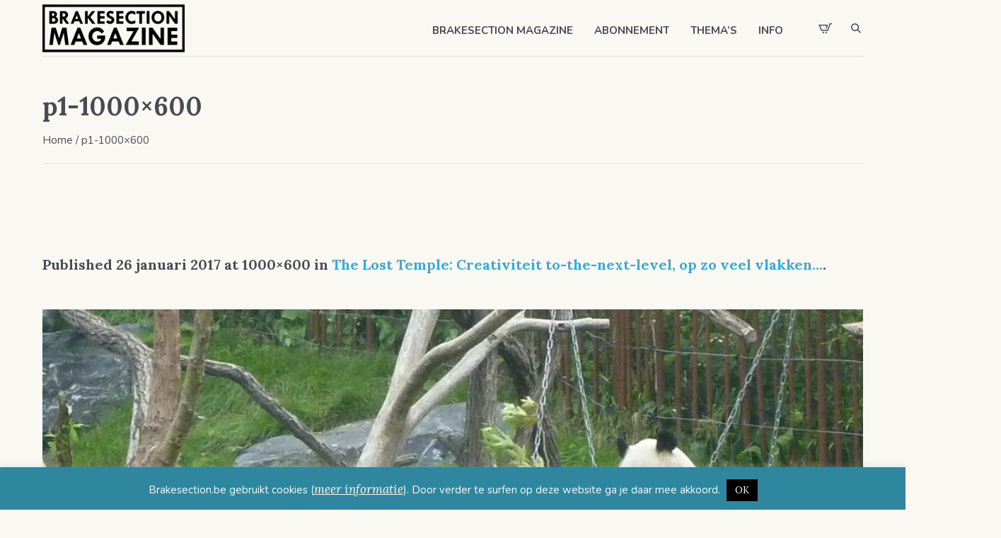

--- FILE ---
content_type: text/html; charset=utf-8
request_url: https://www.google.com/recaptcha/api2/anchor?ar=1&k=6Le7_tIjAAAAAGG3iWTV1sui5zO1cZhSiueeUciv&co=aHR0cHM6Ly93d3cuYnJha2VzZWN0aW9uLmJlOjQ0Mw..&hl=en&v=PoyoqOPhxBO7pBk68S4YbpHZ&size=invisible&anchor-ms=20000&execute-ms=30000&cb=2nt1f3ue7hnz
body_size: 48858
content:
<!DOCTYPE HTML><html dir="ltr" lang="en"><head><meta http-equiv="Content-Type" content="text/html; charset=UTF-8">
<meta http-equiv="X-UA-Compatible" content="IE=edge">
<title>reCAPTCHA</title>
<style type="text/css">
/* cyrillic-ext */
@font-face {
  font-family: 'Roboto';
  font-style: normal;
  font-weight: 400;
  font-stretch: 100%;
  src: url(//fonts.gstatic.com/s/roboto/v48/KFO7CnqEu92Fr1ME7kSn66aGLdTylUAMa3GUBHMdazTgWw.woff2) format('woff2');
  unicode-range: U+0460-052F, U+1C80-1C8A, U+20B4, U+2DE0-2DFF, U+A640-A69F, U+FE2E-FE2F;
}
/* cyrillic */
@font-face {
  font-family: 'Roboto';
  font-style: normal;
  font-weight: 400;
  font-stretch: 100%;
  src: url(//fonts.gstatic.com/s/roboto/v48/KFO7CnqEu92Fr1ME7kSn66aGLdTylUAMa3iUBHMdazTgWw.woff2) format('woff2');
  unicode-range: U+0301, U+0400-045F, U+0490-0491, U+04B0-04B1, U+2116;
}
/* greek-ext */
@font-face {
  font-family: 'Roboto';
  font-style: normal;
  font-weight: 400;
  font-stretch: 100%;
  src: url(//fonts.gstatic.com/s/roboto/v48/KFO7CnqEu92Fr1ME7kSn66aGLdTylUAMa3CUBHMdazTgWw.woff2) format('woff2');
  unicode-range: U+1F00-1FFF;
}
/* greek */
@font-face {
  font-family: 'Roboto';
  font-style: normal;
  font-weight: 400;
  font-stretch: 100%;
  src: url(//fonts.gstatic.com/s/roboto/v48/KFO7CnqEu92Fr1ME7kSn66aGLdTylUAMa3-UBHMdazTgWw.woff2) format('woff2');
  unicode-range: U+0370-0377, U+037A-037F, U+0384-038A, U+038C, U+038E-03A1, U+03A3-03FF;
}
/* math */
@font-face {
  font-family: 'Roboto';
  font-style: normal;
  font-weight: 400;
  font-stretch: 100%;
  src: url(//fonts.gstatic.com/s/roboto/v48/KFO7CnqEu92Fr1ME7kSn66aGLdTylUAMawCUBHMdazTgWw.woff2) format('woff2');
  unicode-range: U+0302-0303, U+0305, U+0307-0308, U+0310, U+0312, U+0315, U+031A, U+0326-0327, U+032C, U+032F-0330, U+0332-0333, U+0338, U+033A, U+0346, U+034D, U+0391-03A1, U+03A3-03A9, U+03B1-03C9, U+03D1, U+03D5-03D6, U+03F0-03F1, U+03F4-03F5, U+2016-2017, U+2034-2038, U+203C, U+2040, U+2043, U+2047, U+2050, U+2057, U+205F, U+2070-2071, U+2074-208E, U+2090-209C, U+20D0-20DC, U+20E1, U+20E5-20EF, U+2100-2112, U+2114-2115, U+2117-2121, U+2123-214F, U+2190, U+2192, U+2194-21AE, U+21B0-21E5, U+21F1-21F2, U+21F4-2211, U+2213-2214, U+2216-22FF, U+2308-230B, U+2310, U+2319, U+231C-2321, U+2336-237A, U+237C, U+2395, U+239B-23B7, U+23D0, U+23DC-23E1, U+2474-2475, U+25AF, U+25B3, U+25B7, U+25BD, U+25C1, U+25CA, U+25CC, U+25FB, U+266D-266F, U+27C0-27FF, U+2900-2AFF, U+2B0E-2B11, U+2B30-2B4C, U+2BFE, U+3030, U+FF5B, U+FF5D, U+1D400-1D7FF, U+1EE00-1EEFF;
}
/* symbols */
@font-face {
  font-family: 'Roboto';
  font-style: normal;
  font-weight: 400;
  font-stretch: 100%;
  src: url(//fonts.gstatic.com/s/roboto/v48/KFO7CnqEu92Fr1ME7kSn66aGLdTylUAMaxKUBHMdazTgWw.woff2) format('woff2');
  unicode-range: U+0001-000C, U+000E-001F, U+007F-009F, U+20DD-20E0, U+20E2-20E4, U+2150-218F, U+2190, U+2192, U+2194-2199, U+21AF, U+21E6-21F0, U+21F3, U+2218-2219, U+2299, U+22C4-22C6, U+2300-243F, U+2440-244A, U+2460-24FF, U+25A0-27BF, U+2800-28FF, U+2921-2922, U+2981, U+29BF, U+29EB, U+2B00-2BFF, U+4DC0-4DFF, U+FFF9-FFFB, U+10140-1018E, U+10190-1019C, U+101A0, U+101D0-101FD, U+102E0-102FB, U+10E60-10E7E, U+1D2C0-1D2D3, U+1D2E0-1D37F, U+1F000-1F0FF, U+1F100-1F1AD, U+1F1E6-1F1FF, U+1F30D-1F30F, U+1F315, U+1F31C, U+1F31E, U+1F320-1F32C, U+1F336, U+1F378, U+1F37D, U+1F382, U+1F393-1F39F, U+1F3A7-1F3A8, U+1F3AC-1F3AF, U+1F3C2, U+1F3C4-1F3C6, U+1F3CA-1F3CE, U+1F3D4-1F3E0, U+1F3ED, U+1F3F1-1F3F3, U+1F3F5-1F3F7, U+1F408, U+1F415, U+1F41F, U+1F426, U+1F43F, U+1F441-1F442, U+1F444, U+1F446-1F449, U+1F44C-1F44E, U+1F453, U+1F46A, U+1F47D, U+1F4A3, U+1F4B0, U+1F4B3, U+1F4B9, U+1F4BB, U+1F4BF, U+1F4C8-1F4CB, U+1F4D6, U+1F4DA, U+1F4DF, U+1F4E3-1F4E6, U+1F4EA-1F4ED, U+1F4F7, U+1F4F9-1F4FB, U+1F4FD-1F4FE, U+1F503, U+1F507-1F50B, U+1F50D, U+1F512-1F513, U+1F53E-1F54A, U+1F54F-1F5FA, U+1F610, U+1F650-1F67F, U+1F687, U+1F68D, U+1F691, U+1F694, U+1F698, U+1F6AD, U+1F6B2, U+1F6B9-1F6BA, U+1F6BC, U+1F6C6-1F6CF, U+1F6D3-1F6D7, U+1F6E0-1F6EA, U+1F6F0-1F6F3, U+1F6F7-1F6FC, U+1F700-1F7FF, U+1F800-1F80B, U+1F810-1F847, U+1F850-1F859, U+1F860-1F887, U+1F890-1F8AD, U+1F8B0-1F8BB, U+1F8C0-1F8C1, U+1F900-1F90B, U+1F93B, U+1F946, U+1F984, U+1F996, U+1F9E9, U+1FA00-1FA6F, U+1FA70-1FA7C, U+1FA80-1FA89, U+1FA8F-1FAC6, U+1FACE-1FADC, U+1FADF-1FAE9, U+1FAF0-1FAF8, U+1FB00-1FBFF;
}
/* vietnamese */
@font-face {
  font-family: 'Roboto';
  font-style: normal;
  font-weight: 400;
  font-stretch: 100%;
  src: url(//fonts.gstatic.com/s/roboto/v48/KFO7CnqEu92Fr1ME7kSn66aGLdTylUAMa3OUBHMdazTgWw.woff2) format('woff2');
  unicode-range: U+0102-0103, U+0110-0111, U+0128-0129, U+0168-0169, U+01A0-01A1, U+01AF-01B0, U+0300-0301, U+0303-0304, U+0308-0309, U+0323, U+0329, U+1EA0-1EF9, U+20AB;
}
/* latin-ext */
@font-face {
  font-family: 'Roboto';
  font-style: normal;
  font-weight: 400;
  font-stretch: 100%;
  src: url(//fonts.gstatic.com/s/roboto/v48/KFO7CnqEu92Fr1ME7kSn66aGLdTylUAMa3KUBHMdazTgWw.woff2) format('woff2');
  unicode-range: U+0100-02BA, U+02BD-02C5, U+02C7-02CC, U+02CE-02D7, U+02DD-02FF, U+0304, U+0308, U+0329, U+1D00-1DBF, U+1E00-1E9F, U+1EF2-1EFF, U+2020, U+20A0-20AB, U+20AD-20C0, U+2113, U+2C60-2C7F, U+A720-A7FF;
}
/* latin */
@font-face {
  font-family: 'Roboto';
  font-style: normal;
  font-weight: 400;
  font-stretch: 100%;
  src: url(//fonts.gstatic.com/s/roboto/v48/KFO7CnqEu92Fr1ME7kSn66aGLdTylUAMa3yUBHMdazQ.woff2) format('woff2');
  unicode-range: U+0000-00FF, U+0131, U+0152-0153, U+02BB-02BC, U+02C6, U+02DA, U+02DC, U+0304, U+0308, U+0329, U+2000-206F, U+20AC, U+2122, U+2191, U+2193, U+2212, U+2215, U+FEFF, U+FFFD;
}
/* cyrillic-ext */
@font-face {
  font-family: 'Roboto';
  font-style: normal;
  font-weight: 500;
  font-stretch: 100%;
  src: url(//fonts.gstatic.com/s/roboto/v48/KFO7CnqEu92Fr1ME7kSn66aGLdTylUAMa3GUBHMdazTgWw.woff2) format('woff2');
  unicode-range: U+0460-052F, U+1C80-1C8A, U+20B4, U+2DE0-2DFF, U+A640-A69F, U+FE2E-FE2F;
}
/* cyrillic */
@font-face {
  font-family: 'Roboto';
  font-style: normal;
  font-weight: 500;
  font-stretch: 100%;
  src: url(//fonts.gstatic.com/s/roboto/v48/KFO7CnqEu92Fr1ME7kSn66aGLdTylUAMa3iUBHMdazTgWw.woff2) format('woff2');
  unicode-range: U+0301, U+0400-045F, U+0490-0491, U+04B0-04B1, U+2116;
}
/* greek-ext */
@font-face {
  font-family: 'Roboto';
  font-style: normal;
  font-weight: 500;
  font-stretch: 100%;
  src: url(//fonts.gstatic.com/s/roboto/v48/KFO7CnqEu92Fr1ME7kSn66aGLdTylUAMa3CUBHMdazTgWw.woff2) format('woff2');
  unicode-range: U+1F00-1FFF;
}
/* greek */
@font-face {
  font-family: 'Roboto';
  font-style: normal;
  font-weight: 500;
  font-stretch: 100%;
  src: url(//fonts.gstatic.com/s/roboto/v48/KFO7CnqEu92Fr1ME7kSn66aGLdTylUAMa3-UBHMdazTgWw.woff2) format('woff2');
  unicode-range: U+0370-0377, U+037A-037F, U+0384-038A, U+038C, U+038E-03A1, U+03A3-03FF;
}
/* math */
@font-face {
  font-family: 'Roboto';
  font-style: normal;
  font-weight: 500;
  font-stretch: 100%;
  src: url(//fonts.gstatic.com/s/roboto/v48/KFO7CnqEu92Fr1ME7kSn66aGLdTylUAMawCUBHMdazTgWw.woff2) format('woff2');
  unicode-range: U+0302-0303, U+0305, U+0307-0308, U+0310, U+0312, U+0315, U+031A, U+0326-0327, U+032C, U+032F-0330, U+0332-0333, U+0338, U+033A, U+0346, U+034D, U+0391-03A1, U+03A3-03A9, U+03B1-03C9, U+03D1, U+03D5-03D6, U+03F0-03F1, U+03F4-03F5, U+2016-2017, U+2034-2038, U+203C, U+2040, U+2043, U+2047, U+2050, U+2057, U+205F, U+2070-2071, U+2074-208E, U+2090-209C, U+20D0-20DC, U+20E1, U+20E5-20EF, U+2100-2112, U+2114-2115, U+2117-2121, U+2123-214F, U+2190, U+2192, U+2194-21AE, U+21B0-21E5, U+21F1-21F2, U+21F4-2211, U+2213-2214, U+2216-22FF, U+2308-230B, U+2310, U+2319, U+231C-2321, U+2336-237A, U+237C, U+2395, U+239B-23B7, U+23D0, U+23DC-23E1, U+2474-2475, U+25AF, U+25B3, U+25B7, U+25BD, U+25C1, U+25CA, U+25CC, U+25FB, U+266D-266F, U+27C0-27FF, U+2900-2AFF, U+2B0E-2B11, U+2B30-2B4C, U+2BFE, U+3030, U+FF5B, U+FF5D, U+1D400-1D7FF, U+1EE00-1EEFF;
}
/* symbols */
@font-face {
  font-family: 'Roboto';
  font-style: normal;
  font-weight: 500;
  font-stretch: 100%;
  src: url(//fonts.gstatic.com/s/roboto/v48/KFO7CnqEu92Fr1ME7kSn66aGLdTylUAMaxKUBHMdazTgWw.woff2) format('woff2');
  unicode-range: U+0001-000C, U+000E-001F, U+007F-009F, U+20DD-20E0, U+20E2-20E4, U+2150-218F, U+2190, U+2192, U+2194-2199, U+21AF, U+21E6-21F0, U+21F3, U+2218-2219, U+2299, U+22C4-22C6, U+2300-243F, U+2440-244A, U+2460-24FF, U+25A0-27BF, U+2800-28FF, U+2921-2922, U+2981, U+29BF, U+29EB, U+2B00-2BFF, U+4DC0-4DFF, U+FFF9-FFFB, U+10140-1018E, U+10190-1019C, U+101A0, U+101D0-101FD, U+102E0-102FB, U+10E60-10E7E, U+1D2C0-1D2D3, U+1D2E0-1D37F, U+1F000-1F0FF, U+1F100-1F1AD, U+1F1E6-1F1FF, U+1F30D-1F30F, U+1F315, U+1F31C, U+1F31E, U+1F320-1F32C, U+1F336, U+1F378, U+1F37D, U+1F382, U+1F393-1F39F, U+1F3A7-1F3A8, U+1F3AC-1F3AF, U+1F3C2, U+1F3C4-1F3C6, U+1F3CA-1F3CE, U+1F3D4-1F3E0, U+1F3ED, U+1F3F1-1F3F3, U+1F3F5-1F3F7, U+1F408, U+1F415, U+1F41F, U+1F426, U+1F43F, U+1F441-1F442, U+1F444, U+1F446-1F449, U+1F44C-1F44E, U+1F453, U+1F46A, U+1F47D, U+1F4A3, U+1F4B0, U+1F4B3, U+1F4B9, U+1F4BB, U+1F4BF, U+1F4C8-1F4CB, U+1F4D6, U+1F4DA, U+1F4DF, U+1F4E3-1F4E6, U+1F4EA-1F4ED, U+1F4F7, U+1F4F9-1F4FB, U+1F4FD-1F4FE, U+1F503, U+1F507-1F50B, U+1F50D, U+1F512-1F513, U+1F53E-1F54A, U+1F54F-1F5FA, U+1F610, U+1F650-1F67F, U+1F687, U+1F68D, U+1F691, U+1F694, U+1F698, U+1F6AD, U+1F6B2, U+1F6B9-1F6BA, U+1F6BC, U+1F6C6-1F6CF, U+1F6D3-1F6D7, U+1F6E0-1F6EA, U+1F6F0-1F6F3, U+1F6F7-1F6FC, U+1F700-1F7FF, U+1F800-1F80B, U+1F810-1F847, U+1F850-1F859, U+1F860-1F887, U+1F890-1F8AD, U+1F8B0-1F8BB, U+1F8C0-1F8C1, U+1F900-1F90B, U+1F93B, U+1F946, U+1F984, U+1F996, U+1F9E9, U+1FA00-1FA6F, U+1FA70-1FA7C, U+1FA80-1FA89, U+1FA8F-1FAC6, U+1FACE-1FADC, U+1FADF-1FAE9, U+1FAF0-1FAF8, U+1FB00-1FBFF;
}
/* vietnamese */
@font-face {
  font-family: 'Roboto';
  font-style: normal;
  font-weight: 500;
  font-stretch: 100%;
  src: url(//fonts.gstatic.com/s/roboto/v48/KFO7CnqEu92Fr1ME7kSn66aGLdTylUAMa3OUBHMdazTgWw.woff2) format('woff2');
  unicode-range: U+0102-0103, U+0110-0111, U+0128-0129, U+0168-0169, U+01A0-01A1, U+01AF-01B0, U+0300-0301, U+0303-0304, U+0308-0309, U+0323, U+0329, U+1EA0-1EF9, U+20AB;
}
/* latin-ext */
@font-face {
  font-family: 'Roboto';
  font-style: normal;
  font-weight: 500;
  font-stretch: 100%;
  src: url(//fonts.gstatic.com/s/roboto/v48/KFO7CnqEu92Fr1ME7kSn66aGLdTylUAMa3KUBHMdazTgWw.woff2) format('woff2');
  unicode-range: U+0100-02BA, U+02BD-02C5, U+02C7-02CC, U+02CE-02D7, U+02DD-02FF, U+0304, U+0308, U+0329, U+1D00-1DBF, U+1E00-1E9F, U+1EF2-1EFF, U+2020, U+20A0-20AB, U+20AD-20C0, U+2113, U+2C60-2C7F, U+A720-A7FF;
}
/* latin */
@font-face {
  font-family: 'Roboto';
  font-style: normal;
  font-weight: 500;
  font-stretch: 100%;
  src: url(//fonts.gstatic.com/s/roboto/v48/KFO7CnqEu92Fr1ME7kSn66aGLdTylUAMa3yUBHMdazQ.woff2) format('woff2');
  unicode-range: U+0000-00FF, U+0131, U+0152-0153, U+02BB-02BC, U+02C6, U+02DA, U+02DC, U+0304, U+0308, U+0329, U+2000-206F, U+20AC, U+2122, U+2191, U+2193, U+2212, U+2215, U+FEFF, U+FFFD;
}
/* cyrillic-ext */
@font-face {
  font-family: 'Roboto';
  font-style: normal;
  font-weight: 900;
  font-stretch: 100%;
  src: url(//fonts.gstatic.com/s/roboto/v48/KFO7CnqEu92Fr1ME7kSn66aGLdTylUAMa3GUBHMdazTgWw.woff2) format('woff2');
  unicode-range: U+0460-052F, U+1C80-1C8A, U+20B4, U+2DE0-2DFF, U+A640-A69F, U+FE2E-FE2F;
}
/* cyrillic */
@font-face {
  font-family: 'Roboto';
  font-style: normal;
  font-weight: 900;
  font-stretch: 100%;
  src: url(//fonts.gstatic.com/s/roboto/v48/KFO7CnqEu92Fr1ME7kSn66aGLdTylUAMa3iUBHMdazTgWw.woff2) format('woff2');
  unicode-range: U+0301, U+0400-045F, U+0490-0491, U+04B0-04B1, U+2116;
}
/* greek-ext */
@font-face {
  font-family: 'Roboto';
  font-style: normal;
  font-weight: 900;
  font-stretch: 100%;
  src: url(//fonts.gstatic.com/s/roboto/v48/KFO7CnqEu92Fr1ME7kSn66aGLdTylUAMa3CUBHMdazTgWw.woff2) format('woff2');
  unicode-range: U+1F00-1FFF;
}
/* greek */
@font-face {
  font-family: 'Roboto';
  font-style: normal;
  font-weight: 900;
  font-stretch: 100%;
  src: url(//fonts.gstatic.com/s/roboto/v48/KFO7CnqEu92Fr1ME7kSn66aGLdTylUAMa3-UBHMdazTgWw.woff2) format('woff2');
  unicode-range: U+0370-0377, U+037A-037F, U+0384-038A, U+038C, U+038E-03A1, U+03A3-03FF;
}
/* math */
@font-face {
  font-family: 'Roboto';
  font-style: normal;
  font-weight: 900;
  font-stretch: 100%;
  src: url(//fonts.gstatic.com/s/roboto/v48/KFO7CnqEu92Fr1ME7kSn66aGLdTylUAMawCUBHMdazTgWw.woff2) format('woff2');
  unicode-range: U+0302-0303, U+0305, U+0307-0308, U+0310, U+0312, U+0315, U+031A, U+0326-0327, U+032C, U+032F-0330, U+0332-0333, U+0338, U+033A, U+0346, U+034D, U+0391-03A1, U+03A3-03A9, U+03B1-03C9, U+03D1, U+03D5-03D6, U+03F0-03F1, U+03F4-03F5, U+2016-2017, U+2034-2038, U+203C, U+2040, U+2043, U+2047, U+2050, U+2057, U+205F, U+2070-2071, U+2074-208E, U+2090-209C, U+20D0-20DC, U+20E1, U+20E5-20EF, U+2100-2112, U+2114-2115, U+2117-2121, U+2123-214F, U+2190, U+2192, U+2194-21AE, U+21B0-21E5, U+21F1-21F2, U+21F4-2211, U+2213-2214, U+2216-22FF, U+2308-230B, U+2310, U+2319, U+231C-2321, U+2336-237A, U+237C, U+2395, U+239B-23B7, U+23D0, U+23DC-23E1, U+2474-2475, U+25AF, U+25B3, U+25B7, U+25BD, U+25C1, U+25CA, U+25CC, U+25FB, U+266D-266F, U+27C0-27FF, U+2900-2AFF, U+2B0E-2B11, U+2B30-2B4C, U+2BFE, U+3030, U+FF5B, U+FF5D, U+1D400-1D7FF, U+1EE00-1EEFF;
}
/* symbols */
@font-face {
  font-family: 'Roboto';
  font-style: normal;
  font-weight: 900;
  font-stretch: 100%;
  src: url(//fonts.gstatic.com/s/roboto/v48/KFO7CnqEu92Fr1ME7kSn66aGLdTylUAMaxKUBHMdazTgWw.woff2) format('woff2');
  unicode-range: U+0001-000C, U+000E-001F, U+007F-009F, U+20DD-20E0, U+20E2-20E4, U+2150-218F, U+2190, U+2192, U+2194-2199, U+21AF, U+21E6-21F0, U+21F3, U+2218-2219, U+2299, U+22C4-22C6, U+2300-243F, U+2440-244A, U+2460-24FF, U+25A0-27BF, U+2800-28FF, U+2921-2922, U+2981, U+29BF, U+29EB, U+2B00-2BFF, U+4DC0-4DFF, U+FFF9-FFFB, U+10140-1018E, U+10190-1019C, U+101A0, U+101D0-101FD, U+102E0-102FB, U+10E60-10E7E, U+1D2C0-1D2D3, U+1D2E0-1D37F, U+1F000-1F0FF, U+1F100-1F1AD, U+1F1E6-1F1FF, U+1F30D-1F30F, U+1F315, U+1F31C, U+1F31E, U+1F320-1F32C, U+1F336, U+1F378, U+1F37D, U+1F382, U+1F393-1F39F, U+1F3A7-1F3A8, U+1F3AC-1F3AF, U+1F3C2, U+1F3C4-1F3C6, U+1F3CA-1F3CE, U+1F3D4-1F3E0, U+1F3ED, U+1F3F1-1F3F3, U+1F3F5-1F3F7, U+1F408, U+1F415, U+1F41F, U+1F426, U+1F43F, U+1F441-1F442, U+1F444, U+1F446-1F449, U+1F44C-1F44E, U+1F453, U+1F46A, U+1F47D, U+1F4A3, U+1F4B0, U+1F4B3, U+1F4B9, U+1F4BB, U+1F4BF, U+1F4C8-1F4CB, U+1F4D6, U+1F4DA, U+1F4DF, U+1F4E3-1F4E6, U+1F4EA-1F4ED, U+1F4F7, U+1F4F9-1F4FB, U+1F4FD-1F4FE, U+1F503, U+1F507-1F50B, U+1F50D, U+1F512-1F513, U+1F53E-1F54A, U+1F54F-1F5FA, U+1F610, U+1F650-1F67F, U+1F687, U+1F68D, U+1F691, U+1F694, U+1F698, U+1F6AD, U+1F6B2, U+1F6B9-1F6BA, U+1F6BC, U+1F6C6-1F6CF, U+1F6D3-1F6D7, U+1F6E0-1F6EA, U+1F6F0-1F6F3, U+1F6F7-1F6FC, U+1F700-1F7FF, U+1F800-1F80B, U+1F810-1F847, U+1F850-1F859, U+1F860-1F887, U+1F890-1F8AD, U+1F8B0-1F8BB, U+1F8C0-1F8C1, U+1F900-1F90B, U+1F93B, U+1F946, U+1F984, U+1F996, U+1F9E9, U+1FA00-1FA6F, U+1FA70-1FA7C, U+1FA80-1FA89, U+1FA8F-1FAC6, U+1FACE-1FADC, U+1FADF-1FAE9, U+1FAF0-1FAF8, U+1FB00-1FBFF;
}
/* vietnamese */
@font-face {
  font-family: 'Roboto';
  font-style: normal;
  font-weight: 900;
  font-stretch: 100%;
  src: url(//fonts.gstatic.com/s/roboto/v48/KFO7CnqEu92Fr1ME7kSn66aGLdTylUAMa3OUBHMdazTgWw.woff2) format('woff2');
  unicode-range: U+0102-0103, U+0110-0111, U+0128-0129, U+0168-0169, U+01A0-01A1, U+01AF-01B0, U+0300-0301, U+0303-0304, U+0308-0309, U+0323, U+0329, U+1EA0-1EF9, U+20AB;
}
/* latin-ext */
@font-face {
  font-family: 'Roboto';
  font-style: normal;
  font-weight: 900;
  font-stretch: 100%;
  src: url(//fonts.gstatic.com/s/roboto/v48/KFO7CnqEu92Fr1ME7kSn66aGLdTylUAMa3KUBHMdazTgWw.woff2) format('woff2');
  unicode-range: U+0100-02BA, U+02BD-02C5, U+02C7-02CC, U+02CE-02D7, U+02DD-02FF, U+0304, U+0308, U+0329, U+1D00-1DBF, U+1E00-1E9F, U+1EF2-1EFF, U+2020, U+20A0-20AB, U+20AD-20C0, U+2113, U+2C60-2C7F, U+A720-A7FF;
}
/* latin */
@font-face {
  font-family: 'Roboto';
  font-style: normal;
  font-weight: 900;
  font-stretch: 100%;
  src: url(//fonts.gstatic.com/s/roboto/v48/KFO7CnqEu92Fr1ME7kSn66aGLdTylUAMa3yUBHMdazQ.woff2) format('woff2');
  unicode-range: U+0000-00FF, U+0131, U+0152-0153, U+02BB-02BC, U+02C6, U+02DA, U+02DC, U+0304, U+0308, U+0329, U+2000-206F, U+20AC, U+2122, U+2191, U+2193, U+2212, U+2215, U+FEFF, U+FFFD;
}

</style>
<link rel="stylesheet" type="text/css" href="https://www.gstatic.com/recaptcha/releases/PoyoqOPhxBO7pBk68S4YbpHZ/styles__ltr.css">
<script nonce="hC0LQ-d5ZUQs6fYGjjiAPA" type="text/javascript">window['__recaptcha_api'] = 'https://www.google.com/recaptcha/api2/';</script>
<script type="text/javascript" src="https://www.gstatic.com/recaptcha/releases/PoyoqOPhxBO7pBk68S4YbpHZ/recaptcha__en.js" nonce="hC0LQ-d5ZUQs6fYGjjiAPA">
      
    </script></head>
<body><div id="rc-anchor-alert" class="rc-anchor-alert"></div>
<input type="hidden" id="recaptcha-token" value="[base64]">
<script type="text/javascript" nonce="hC0LQ-d5ZUQs6fYGjjiAPA">
      recaptcha.anchor.Main.init("[\x22ainput\x22,[\x22bgdata\x22,\x22\x22,\[base64]/[base64]/[base64]/[base64]/[base64]/[base64]/[base64]/[base64]/[base64]/[base64]\\u003d\x22,\[base64]\x22,\x22wqlMwr1mwoFkw4R5PMKnJRvCq8OMw7zCucKvWHhHwrRDWDtgw6HDvnPClFIrTsOdGkPDqn3Dt8KKwp7DijITw4DCmsKZw68kWcK/wr/DjjbDgk7DjCYuwrTDvVPDt28EDMOfDsK7wqjDuz3DjjXDg8Kfwq8owoVPCsOcw6YGw7sTZMKKwqgyDsOmWnpzA8O2CsO1SQ5kw6EJwrbCksOswqRrwpHCtCvDpSd2cRzCgBXDgMK2w45WwpvDnB/Cki0ywqfCq8Kdw6DCiiYNwoLDrlLCjcKze8KSw6nDjcKgwovDmEIKwoJHwp3CoMOyBcKIwoPChSA8Mh5tRsKGwplSThUuwphVTMKVw7HCsMOJMxXDncO+SMKKU8KkM1UgwrHCk8Kuen3Ci8KTInHCpsKib8Kowpo8aADCvsK5wobDoMOkRsK/w5syw453OxkON1Fxw7jCq8O/aUJNJcOkw47ClsOmwpp7wonDsV5zMcKIw5x/ISDCiMKtw7XDvWXDpgnDvMKWw6dfUydpw4Umw73DjcK2w6lxwozDgR8RwozCjsOcHkd5wp5Dw7cNw5gCwr8hDcOVw41qZG4nFWrCsVYUO0k4wp7CsVFmBk3DuwjDq8KpEsO2QVzClXp/[base64]/Ci8K+F8KnIgDDvHcYARrDncO7YEFgbMK7CHPDo8KmEMKTdTbDsnYaw6jDh8O7EcO2wrrDlAbClMKAVkfCv1lHw7dzwplYwot+ScOSC28zTjY/w4gcJjzDpcKAT8OVwrvDgsK7wpF8BSPDq3zDv1defBXDo8O+JsKywqcDesKuPcKvRcKGwpMXfTkbRx3Ck8KRw5IewqXCkcKhwpIxwqVNw5RbEsKIw40gVcKAw54lCUzDmQdAFybCq1XCtD48w7/CrjrDlsKaw67CnCUeb8KASGM1YMOmVcOXwqPDksOTw7I+w77CusOJbFPDkmh/[base64]/CqAbCnMOEwqDDoMO7SCDDrAfDoMKfKB12w7/DmVxdwrMTZsKbCcOEWAhKwqprR8KxXEAmwrEJwq3DpcOzH8OORSvChw/CvwjDpUDDjsOMwrPDocOiwpE6XcOWFh5rUAAiND/CvHnCnQfCnVDDvn8EHcK9E8ObwqTCrRPDj1fDpcK7YDrDpsKlOcO1wo/Do8KbWsOhKsO2w7UtCXEbw6HDrFXCncKXw4fCtRLClnbDux9bw5nCjMOSwpUJRsKlw4HCiB/Cm8O6MQDDmsO/[base64]/csO3w6d3OcK8W8KgwrPCvjYTwrjDusOBSMK7wpxrP3E/wrhLw5/Ch8ObwqvCnxbCnMOHQjHDqsOXwqXDs2wEw45+wpNieMKEw7U0wpbCmQIPeS9pwp/DvG3CmEQqwrcCwoTDg8K/JcKrwokNw5BVX8OEw4hcwpMaw6rDplbCvMKuw5J1Bw5Xw6hRBjvDtWjDokV5Aydfw5BmMUhowqEXLsOecMKlwpTDmELDm8Klwq3DhMK6wrJccAXClWpCwoE7EMO6wqjCqXZQJWjCq8KpFcOWBDIvw57Cg1nCi1lgwopmw4bCt8OyZR1tL3hDTMOyesKeWsK0w6/[base64]/wrbCvcOvw6zDmkfDkARxOAcRNR52wpdRL8OnwrB0wovDinQqBnbCkksNw7gawoxpw4HDsw3Cr0w2w63DrGUdwqTDjQ/CjDZDwpkFw68aw5VOfy3CkcO2Y8OEwqnDqsOnwpptw7ZuQgtZcTVgQ1fCgB4EXcOjw53CvTYLJy7DnSobZsKlw5rDg8K1cMOvw6B+wqopwpXClC9Ow4RMegFpXT9mGsO3McO4wpJRwozDrcOtwoZSAMKgwrxkV8O/wosNDw8Cw7JOw6LCuMOdAsOQwqnDq8Ofw4jCiMOhUxAzMQ7CkT12EMO/woHDghfDuHnDmSDCrMKwwrwALX7Dk3PDjcO2fsOcw51tw4sEw73DvcOgwr5CAwjCozsZUgU7w5TChsK5KMO/wqzCgRh4wqoPERnDl8OresOmdcKKP8KKw5nCtjVXw7jChMKcwqpQwozCoRrCtMK+V8Klw75LwrXDiCLCoX8IGk/ClsOUw7peaWnCgEnDs8KGUUHDjAQYYTDDqCbDkMOOw4UxRRlEEsOVw5vCuit+wobCjcOzw5gxwpFZwpYmwpg/BMKHwpLCssO3w4IpUCxIS8OWUFfCksK0LsKTw6B0w6wxw6YUZWU4wqTCgcOTw6TDknkuw5Rlw4d7w6Nww4nCsl3DvQHDs8KPEQjCgsOAXkrCs8KxN2TDqsOIaHl4Ji8gw6jCojFYwql/wrQ5w7Mrw4ViYgfCikAKM8OPw4XCqMOLRsKVDBLCuH0/w7pkwrrCjcO1YWdsw43ChMKYZWjDucKvw5DCuyrDqcKNwpEUHcKLw5RbWxvDqMOTwrPChCbCiwDDuMOkIybCo8OwX1TDosKEwo8Vw4DCmm96wp7Crg7CpSHChMObw5LDqX8kw5PDpcKYwonDsXHCvMKOw6zDjMORbMKVPQwlN8OFWmhAEFkQw4N/[base64]/[base64]/Cly3Ds8KNXwljbBp0w7EeRDxBw47CsjXCoTHDlwHCsC9OMsORBk8kw4QswoDDosKow6rDtMK/U2JKw7PDuxh2w7ogfRFDfRPCngfCtHrCvsOVwqFkw6XDmMOTw6RLHhl7ZcOlw7PCinbDtGjCmMOrN8Kaw5LCkHXCosKYAcKXwp8xADN5IMKBwrEPDk7DrMK/UcOBwp/[base64]/CmAfChibCjRHCvcO/wpPCr8KCEMOgw7NcJ8OFw5AZwpFSSsKrMzPCkkQLwoHDv8Oaw4vDgHrCj3zDjBNlEsKxY8KCJw7DksKHw6V6w70qd2zCjQjCkcKDwprCg8KOwq7Dg8K3wpDCiSzDkgUONhrCkyxqw6zDh8O2CkU/EgIrw4fCt8ODwoMoQsOuRcONDGERw5HDrcOLwqTDgMKKaQ3CrMOyw6lew7/CnDkxPMKUw79PXRfDr8OuMsO/PQjCtGYJUmJKZsKHTsKLwr5bEMORworCrxRKw67Cm8OzwqLDssKBwo/CtcKkSsK3V8O/w4I2R8O2w7ZOH8Khw4/CgsKlPsOiwo8zfsKtwrNBw4fCkcKsFsOgPnXDjTo8ZsKYw6UTwp10w6pvw6RQwrrDnSFaWMKaB8OCwoYrwovDuMONFcK/[base64]/CimjChhFaw4N4RF/CpMKJw73CtMOBw5LCgsORw64Bwoxcw53Cs8KbwqzDnMOBwrkewobCkx3DmzV8wozCq8Oww5fCnMOTw5zDnsK/[base64]/w4djWEzCkCfCvcOawqLDvQMbXnoHwrFDU8Kgw6Y4D8O1w6Nrw6NRVcOxbABsw4vCqcKDKsO/wrNBfwHDmCLCs0bDpVMpfUzDtjTDvcKXdHI4wpVuwqPChERAHTkDQ8KDEzzClcOnY8OAwq9ye8Oxw7IDw7LDkcOHw4tZw5RCwpJAIsKDw4MJcUzDjBsBwpMsw5HDmcOTERJoScKUD3jDlkzCoFpvUBlEwrtDw5/[base64]/DkjUFK2DCn8O+woXDqcK2wqXCoj/CjcK6MxzCvcONwq0Uw6vCpzpow50jBMKrZcK7wpfDocKmJlhrw6zDvA8caw8iY8KcwplSbcObwo/CmFrDhzZ0XMOmIzTCgcOdwr/DrsKTwofDqUZaeg1yZz1fPsKew6pxblXDvsK5CcKnTzvChxDCkDbCq8OCw6vCggPDq8KFwrHCgMO8EsOFG8OXNAvCh2UlYcKWw57Dl8KKwrXDhsKdw5dfwohdw7HDjcK3F8Kswr3CnRDCqsKneFXCgsOXwrwCHRPCosKiNcODD8KGw5/CosKge0vCgFDCusKxw4wmwpZxw6R6YlwiIwFXwpXCnAHCqgpkVD9Fw4srICMjBMK+HH1Ww7E1EC4Nwq8uasKUb8KEYmfCkm3DlMKrw4HDhF/CmcOLBAlsM3bClcKlw5rDrcK7X8OnD8OQwqrCh3jDvcOeIBLCo8KEI8OQwrjCmMO9YR7CvAnDlmDDgMO+AsOzTsOzQsOswoMJFcO4woLCpsO/RgnClS8nwrDCjVAkwq9Zw5PDp8OAw68qLcOKwoTDmEzCrlnDmsKKH15Xf8Orw7LDssKYU0ljw5HCkMK1wqs7AcOYw7TCoHNsw5XChDo0wpTCijx8wp4KG8Kew680w58xWMO+Y0vCpiUcSMKYwofCqsO/w7jCjMOYw6xgUyjDmMORwrPCuDp6fMKcw4YxUsObw7IUQMOVw77DkBFuw61tworCmwMXa8OuwpnDtcOhMcK1woXDksKoWsOCwo3DnQFMWUgkTnXCgMOTw5Y4EMOEPkdSw6/DsmbDpBvDuEA3asK6w5ABdMKqwpc+w7HDoMKuLmLCu8O/Yl/[base64]/L2ZhQFwMw4LDl3jCoCTCsyHDo8K+YyZKZHhRw5k5wpNcfsKow7hYPWHCqcKcwpTCpMKAXsKGTMObwrbDiMOmwqHDq2rCmMKIw7vDvMKLLm8Ywp7CkMOzwonDhm52w5/DpcK3w6bDkj0Qw6swGMKJaGHDv8K1w6J/Q8ObCwXDkipaeWBnYsOXw5xkcCXDsUTCpS5VOHZERTPDh8OuwqDCgnHClD4rah4hwqAJPkkewrTCtsKkwqFWw5Z8w5nDlcK0wq0lw4UDw7/DkhTCrGDCg8KIwrTDrAnCkH3Cg8Ocwpwqw5xcwpxcFsKUwpDDrxwnWsKvw75EcMOkGMKxbMK7LCJxNcKiDcONdnEdS3YVw79pw4fDrH06acKGH2khwoddI3DCjh/DjsOUwqg/wr/CrsKJwqzDvXzDvnU6woV1WMOyw54Tw4XDscOpLMKgw6XCkz0aw7E6KMKiwrE/QFw8w6LDgsKlCsOfw4Y0HD3ClcOGWcKow4zCpsOTwqgiLsO2w7DCuMO5ScOnV13DhMOZwpHCiATDnhXCtMO8woPCu8O8WMObwpvDmcOSfGLCqWfDsTLCmcOUwphMwrHDtzM+w7xJwrB5S8K8wpzCpi/DusKFMcKkDz5EPMKmAAfCvsOLFh1HC8KZIsKTw5RcwpvDjh4/GsOnwphpYAXDlcO8w7/DtMKEw6dOw6rDmx8wRcKOw7tWUQTDuMK/[base64]/DgAkHw7fDkcKTwrxyFsKNw5oCaT3DjwhOLUQCwrPCrcK2aks8w4vCqcK5wr/CucO0JcK4w7/DhcOWw5Igw6fDn8KswpoWwqLCiMKyw5/[base64]/CtzjDghExw5HDjifCsMKqIy8hw5t/w5AXwrQsPMKuwrE8BMKFwrXCnMKFQcKnVQRYw7bDkMK5BR5sLlrCisKVw6LCqwjDik3Cs8K/MhzDn8OJw6rCglEDa8OmwrckUV1XfcO5wr3CkhzDoCwHw5dMZsKNERoWwpjCocOhRXBjHgrCssK8K1TCsy/[base64]/[base64]/CsMK7wqV0QsO3wo3DnUAaHTbCgQUlw7g3woMbwojCk0jCrsOYw57DnG5VwrzCvMOKIjnCpsKTw5NYwrLCih5ew65Dwp8pw49pw7HDoMO4W8OpwqMtwppZG8K/C8OzfhDCrXnDqMOLdMKVUMKwwp5ow7ZzN8Orw787wrZew5QpIMK9w7TCpMOeWFUlw5k0wqXDjMOwM8OXwrvCucKKwpduwo3DocKUw47Dk8OVOAkuwqtew4AmDhFOw4BnJMKXHsOTwoJgwrlrwqzDoMKWwpt/IsKEwpXDrcKlJ2vDm8KLYglWw7YYKFLCq8OQC8OvwqLDnsKfw7vDpARyw5zCocKJw7EUw6rCgxfCmcOgwrrCnMKew60yAT7CmEwibsOGcMOrccKQEMOoQ8Kkw5ocU1fDlsKiL8KFVBQ0PcKrw6dIw7jCscKcw6Q4w5vDk8K4wq3Djh1jEwlKTBJ9Cz7Dv8O9w5/CscO/cnEBCBLCtcKYAkhjw7lbbjlCw7YJVilKAMK6w7jDqC0idMKsSsOcZsK0w7IEw6nDrzNLw5rDpMOaP8KTB8KZc8OkwrQqaj3CgUnCuMKmV8ORGVjDkEdxdztzwrVzw5rDnsKlwrhlccKNw6t1w7/[base64]/DtcOgf8K3EsKObsOvMwnCtDfDmD5Xw4bCuTUGHX7CvMKWK8Otw444wpUfcMOSwrLDtMK2fyLCpi9Iw6DDsjDDmlQuwq8Ew6PCll8TTAQnw4fDoERNwr/DssKPw7Q3wpcKw6bCpsKwUAo+MQbDmmhNWcOABMOzbEzCscOJQk0mw57DnsOfw5TCl0rDn8ODaX4RwoF9wrbCjm/DnsOTw7PCoMKZwrjDgMK5wpdPb8KyLHlhwoU1bGJJw7I3wrbCqsOmw55oL8KQQcOeRsK6Q0nDj2vDsBsFw6rCscO1JCsFQ2jDoTU8CW3Cu8KqZEnDnwnDmlvCuFlHw6ZZdXXCu8OsX8KPw7LCm8Krw73CrxEnbsKGcT/DscKXw57CvQrCuCvCpsOyOMOHZsKlw5hEwq/Cqj14GjJXw61/[base64]/Dv8K6CcO8wr7Cu0snwq3ChkLDoFIecU7DmSpMwqgEPMKmw7oiw7p4wqkLw7YTw5xtQcKIw4wawo3DuRF5NxLClsKUa8KjPsOdw6w0J8ORQyXCiWMawo/Cjh3DsU5NwpMRw5RWMkYnUArDrBbCmcOeJMO7AADDn8KCwpZmIwsLw6XCvsK0BinCiDwlw63Dt8Kzwr3Ct8KcasKlRkNDZwl0wpwEwp97w492wqrCnmzDu1/[base64]/CpVvClMKDO3PCk1bCgBpzwpvDqxvCqsOTwoXCqThiRsKVccKww61PcMK3w7Ayc8OJw53CmwNlMyQ8HkfCqxJjw5c/[base64]/Cl8Oow4XCi1xQw6nDugxIwqHCh8OXwpHDmMKqH0PCpcKFOhQ+woE1wo9Hw77Du17CvgvDnmVGc8Ohw5JJVcK3wqsyfXTDgsOQEAh2DMKsw4vDpSfCjgZMOn1EwpfDqsO4bsKdw4pKwrQFw4Qdw5Y/[base64]/DnXpkB0zDjG/DqcKMwpESKG5ZR8OhX8Klwo/ClcKNCVXDhTzDt8OJMMKawrLDicKbWEDCi33Dpy9qwqbCg8OeMcOcRBxNU2HCvcKgFcKYCcK2Em3DsMK1dcOuYz/CqjrDocOhQ8Kbwqhtw5DCsMOxw6HCsQoYJCrDqHlpwpvCjMKMV8OpwoTDgR7CmcKqwpTDicO6BX7CgsKSO3E8w5ZqN3LCpMORw7zDqsOOB0Z+w6AFwonDgl5bw7U+bnfClCFmw6HDrFLDmULDg8KpWzfDoMOewr/Ds8K+w6wsHQ4iw4c+OsKqRcOhAX/CmsK8wpDCqMOiYMO8wrsjIMOywqHCq8Kow5ZKFsOOccKcTl/Ci8OXwrkqwo0Cwq3DuXPCrMKGw7PDuADDk8KXwqHDg8OCGcOVFwlXw5fCiE0VL8KCw4zDgcKhwrvDscKBCMOzw7fDoMKQMcOTwp7CtsKxwpDDl1AyWGsVw57DoRvDlktzw5gZZG5fwrcuQMOmwp9/wqLDs8KFBcKGGXNGfV7Dv8OQMBliWsKswoYJK8OKwp/DkHQ7UcKBN8OJwqbDtxbDucK2w59hBMOnw6/DiRRVwq7CgMOpwrUWCyFwVsOwdCjCtH8jwrUuw4XDvSbCiB/[base64]/[base64]/woodQMKvw6LCkGsQRT3DkBgGUGldw4zCmlXCqMKZw4HDvVJzM8KSYh3CrgzDlBLDhADDoxbDucO8w7bDh1Njwqc9G8OowpnCi2/CgcO+UsODw5/DuTklTU3DlMOTwrLDklcGEkzDr8KTW8Knw7N4wqbCtcKse3/CkGXDsDHCjsKewpzDi35HUcKbMsOPDcK5w5NMw5jCp0/Dp8O5w7sOHMKzQcK4bcKPcsKYw6ZQw4Ncwqdpc8OlwqbCj8KtwolQwrbDmcOow78Bwo9NwpUfw6DDvV1gw6AUw4XDlMKxwpDDpyjCp0/DvBbDhUbCr8O6wo/Dq8OWw4l+cnM8JV8zbnzCvlvDuMOSw6bCqMKcHsKiwq5qPxPCuHMAcSXDvXBAZsOCE8KeeSrDjHrDrBHCtHXDhynChcOSDHN6w7LDrsKvPmHCr8OTaMOdwo5nwr3DlMOXwrPCi8O7w63DlMOSNcK/V33DtMK5TUsSw6LCnhDCicK7K8KjwqpHwpXCtMOGw6UkwpLCiGAPAcOHw50IElE5cWIfU2gXVMOIw5lIdQfDgU7CsxFjHmXCm8Kgw69iYk1GwqkvRUVzDwpzw54lw49XwqAXw6TCoArDiAvCnwjCoRvDnB1jDhU+ZF/[base64]/DihIQw63DjMOiw6/CqsKUKl/DncK2wo4uw7vCkcOhwofCq03DjsOEwpDDog3DtsK9wqbDhC/[base64]/CgcONUsOEFsKJw5vCkMObSzUyAB3CrMOcPsKrwqQFIsKyBGzDvsOZJMKvKDDDqFrCmMOQw5zDiHfCqsKMKsOnw7fCgSQKLxPCpzUkwr/[base64]/w5zCo8K9M30Ow7ofNhfDjBXDtsO+U8KFwq3CnxvDgcONwrtGw5RKwrpAwp4VwrLCpgEkw4sQTB9mwrLCtMKlw7HClcK/[base64]/BcK2IMK/[base64]/Cn3LCg8O/RcOnwovCi8ObZhBCwrfDucOFVWfDg2BFw4rDgREgwoAOLk/DmDNIw5UsPCnDuk7Dpk/DqXU1IRs8N8O4wpd+IsKUHwLDqMOLwo/DhcOzQsOvb8Kjw6TDmw7DusKfc2IAwrzDlALCnMKEIsKOG8OKw4nDj8KHFsKxw6jCk8O/T8O0w6fCt8OOwoHCvsO3fRx1w7zDvy7DvcKSw4NcZ8KMw4xFfsOxGMOOHzDCv8ORHsO8e8O6wpAVWMKpwr/Dn3ZWwqMUABNgCcOsf2jCoHsoQcOCT8OMwrHDixHCsHjDp2k+w5XCm00Swp3DrRN4H0TDocOqw6t5w5VrBWTDk1Icw4jCq2QjS2nDu8Ogw5TDoB13fMKsw50Rw7zCocK7wozCosOwNMKrwrYAN8O6TMKOYcOCOX8Nwq/CgsKvCcKxYxIbDcOtAgrDh8O7wo0yWSDDhUzCkTLCsMK7w5fDrFvChSLCtMOQwr8Iw5pkwpEhwpjCu8KlwpLCmzJtw7BTeE7DhsKowrNsWnA0cWRmU1jDu8KXWBI1LT9kcsO3McOUKsKVeQ7CrcO7aAnDg8KJA8K/w4TDu1xZIjk0wooMa8OcwpbCoh1lMMKkWmrDrMOOwrtGwrc5d8O7MSPCpBDDkwJxw6sfw7vDtcKww7rCm2FBDHFYZcOmQ8OLJMOtwrXDuyRVwqDCg8OTdDU7JsOfQ8ODwqjDmsO2NB/DisKYw5oew6ggWj3DtcK3Zh3CgnxPwoTCrsK1aMK7wrrDjFk6w7rDr8OFN8OLC8KbwoYhNzrChUglNF9swpLDrgg/I8ODw67CgAvCk8Oqw7cQTAXCjGPDmMOxwopPJGJawrEjUWLCrjzCmsODcTUYwq/DrBAFQW4Ce2wiQyrDhxRPw7o/w5ZtL8Kew5ZUVMOjbcK+wq4+w6l0TiFAwr/DqB1NwpZEIcOPwoYnwqHDlw3Cjjc7JMO2w7Jww6FJZMKdw7zDpTDDhlfDhcKUw4LCrl1PR25ZwrLDqQMGwqjCtD/Cv3/DiGUiwqBjW8KNw78vwodSw6M0B8O6w4rCmsKUwpgaW0PDkMOYfiMOL8KKSMOsBirDhMOYK8KjJi9df8K9A0rChcOYw5DDs8ONK2zDtsOxw43CmsKWOBMdwovCnUrClUAaw60EX8KDw5s8wp0IeMK0wqXDghDDiy45wp7CscKpQy/Dl8OBw70uYMKLHyfDr27DhcOkwp/DuhjCgMOUfDTDnzbDoTdrfsKqw4kSw4oYw5c3w4FTwpcjJ1BQB0BvccKkwqbDtsKJeFjCnEvCisOmw7NZwpPCrcKFBTHCvl5RUcOhAcO+ASnDnDwpGMODLRTCr2vDvk4gw5l0J13DgwZOw40abg/Dt2zDjsKwQhPDsFTCoE/[base64]/Comd8SsOBPCvDrRIwS8Kew75sCl5nc8OLwr1UOMObZsK/NHEBUFzDuMKmP8OpQg7Cj8KDQB7Cqy7ChSc8w57DlEIdbMO6w57DqG4AXTV2wqrCtsOUQAgxIMOtE8Kpw4jCqn3DvMO5G8Oyw41/w6PCsMKGw6vDkWzDgFLDk8Otw57ChWrChXDCpMKMw6ckwqJFwqtCST11w7rDucKZwoErwr3Dh8KkdMOTwrt0EcOUwqcBH37Cm3Mhwqt6w7t+w5wgwqjDucO/LBzDtm/DqiXDtmDCnsKCw5HDiMO0e8KLJsOEPQ16w6RDwoHCqVLDksOeV8OHw6dJw77DvilHDBfDqx/[base64]/BHfCrcKQa8OOccKEU0hKwpzDjl4jITnCnwl+CcKgD0pnwoHCs8K5EGnDg8OAOsKow4TCusOkJ8OmwqUcwr3DqsK3acOrwonClMOWScOiEmTCumLCnzZlCMKmw6/DhcKnw51cw75DcsOJw5c6MiTChV1GKcOcXMKvaSNPw71DAcKxAcK1woLCg8KDwoJ5cw7Ci8OywqHCmjbDoDHDh8OHFsKjwqnDlWfDjEbDnmrCm2sTwrUZUsOFw7zCq8Ohw6c7wprDpsO6bglrw4dzasOqcGZBwrchw6nDoHl7ck/DlSjChcKSw5RDfMOzwq8bw70bw6TDlcKCLS9iwrLCpF9OcsK3ZMKUMMO1wrvCqFQfa8KdwqDCsMODOUFmw6zDhsORwp8aN8OKw5bCuyg6dmfDi07Dr8KDw7otw5TDnsK9wojDmz7DlGTCoyjDrMOPwqlXw44wWcKzwoZBTmcdTcK4Oks2OsKMwqYMw7bCri/DnHHCll3DqMKsw5fCin/DqsK6woLDs2TCq8Oew5LCnAhkw44wwr5Aw4oUXXkLB8KRw74jwqPDkcOvwr/Ds8OxPxLCkcKTSE8pecKVKcOAdsKYw6hHHcOTwoRKUhPDpcONw7HCuytBw5XDty7DnATCkx0/HUFXwoTCt1HCpMKkU8O2wpQaBsKdM8OQw4HCkUV+Q2UyCsKOw58uwpFYwp1ow6jDmxvCu8OMw64Bw5DChWQzw5kCQMKWHV/ChMKdwobDghHDusKBwqXDvStgwoNBwr4lwroxw4gqN8OCJGrDpErChsOLIVnCncOuwr7CrsOaPiN1w4DDvzZCFinDum/Do254wp9xw5HCisOpHzQawpg2YMKMOkjDhl56WsKFwofDjC/Cq8KawpcgWgjCjQJ7HDHCk1s+w4zCu1Rxw5jCpcO0QWTCucOXw77CpjMhVEEXw7EKM0PDgjMHwrDDkcOgwpHCkS/Dt8OldXbCvWjCt281CjY2w5wYYcOQccK+w6vDrVXDhlvDmEQ4ViIZwp0CJ8KxwqtDw7k/X3FENcOcWVLCucOpc20fwpXDsk7CkmrDgRjCo0R/RkAlw5EUw73CglDCpXrDksOFwo4Twp/Cr3soMCxswoHChVsnDRxUOGTCsMODwolKwroow4cVAcK/I8Kgw6AiwoooRV7DtMOrwqxgw7/CmW0PwrYLVcKbw4jDtcKKYcKZFlXDosKrw4jDlwZFTiwRwoolL8K+NMK2fAXCucOjw6vDpsO9PcOfDHE8X297wpLCuA0PwpzDuk/CrA4swonCkcKVw7fDlC/Dn8K9KU4XE8Oxw6bDmFRIwqDDuMO6w5PDssKaSiLCjWRCDi5fMCbDk2vCsU/Dr0I1w7Qiw4rCpsONRUcAw4nDucKIw6FjBQrDsMK9AcKxbsKoMMOkwpp/[base64]/Cvy7CvsKhwrfCrGInw5zCvsKFw5M5wrZmAcOyw4MFUcOzYDwCwoXDhMOGw4pRwrBDwqTCvMK7G8O/ScOgN8KnIMK5woQpNATClknDp8O7w6E9NcOPIsK2HyTDj8KMwrwKw4XCtTrDtVLCtsK7w68Ow7c5Q8KUwpHDk8OZAsK/VcOVwrbDtUA8w4VHfTlIwpIbw4QKwo0fYww6wrzCsAQTRMKKwqsSwrvDs1jDrR5QKGXDr13DicOew7pUw5HDgBHDscO5w7nCjMOdW3pewoXCgcOEfMOBw6zDmBfCtFPClcKiw5bDscKwD2TDsXnColLDgsK7A8ORYxkce1lLwrjCogtHw4XDs8OXeMK2w6/DmnJPw798csKgw7YgOzVPGnHCpnvCmkhmQsOjw4hMTcOowoYXWCfCsVAIw4DDvcKXJ8Kdd8K2K8OswoHClMKjw7huwr9PY8OTLELDmm9pw77DpmzDmgwXwpwAHMOyw45PwoTDvMOUw75dQxMLwr/CtsOZanPCjsKsZMKEw7Ngw6UUDMKbNsO1OcKdwrgpZ8K1NzTCiHYCRFZ4w5nDpmUawr/Dv8K7M8KAUcOowqfDlMOhMG/Dt8OdA3k0w5HCqcOuFsKDJ1LDicKxRzHCh8K+wodHw4x8w7bDo8OWeiRSIsOZJUbCqjYiGMOANE3Cq8OXwoY/QCPCgxjCsmjCoDzDjBwWwo9Uw6vCpVbCmSx4NcO7dX5+wr7CgMOobQ7Cug3DvMOww6I/w7gXwrA1ajDCtgLDkcKNw5x2wrk0S3R7w70EPsK8VcOdYcK1wotMw4nCnjc6w63CiMKkZxDCs8KLw6FpwrjCo8OlCMOKfgPCoDjDlzjCvWDChzrDni14wp5TwqvDg8ONw59/wrUJN8OhIxVMwrDCnMOgw4fCo2dpwpFCw4nCtMOBwptqblXCqcOPWMOfw4d9w7fChcK+McK2MHU7w44SInEiw4fDsVHDqTXCj8Kvw4oRLynDjsKAdMO9wrFoZEzDkcKeYcKowpnDpsKofsKbPCwVc8OvAgkhwqvCicKMFcOPw4QQNcK0H29/SV9PwqtOesKiw7TCnnPCjSDDjXo/wonCocOCw6/[base64]/[base64]/KjfDqDFUXCzCl3TDtx5ATsOHw6fDt8OKU3lgw5Rkw6BPwrJOWBhKwrQew57DowfDpsK+YBc+GcOkAhQQw54ve3cCJAYfNh4NNsOkT8O2bcKJDCXCkFPDt0REwrUGXzMrw6/Dk8KKw5PDmcOpSXLCsDV/wrdlw6xDUsOAfETDsXYPNMO3PsKxw5/DkMK/[base64]/DuMOgwoYgw5XCgjfDlMONw43DnMOWw7zChcOxw5waPyNLHg7DrSsGw743wrZ9NUFCEWHDmcOjw7zCklHCkMOaCCPCmiDCo8KSMcKuI2XCqMOhVcOdw75wAgJ7OMK9w65rw5/[base64]/[base64]/[base64]/CuxsKwonDjTrDvcKrdRDCrEbDrcOFaMOOHCkFw6AOw5IVBW/CiyJIwpgKwqNVKmoCK8OaXsOAQsOMTMO7w4Q2w77Cq8OINXrCkylKwqM1KcKMwpPDqUI9fVfDkCHDn3pkw7zCqxYMYcKKGBLCkjLDtwR0cRXDrMOLw5dCUMK0O8KvwrF4wrklwpA/[base64]/w7paw6LCrFbCtgfCm3/[base64]/[base64]/w5oVwoUVf8O8w5Zjw7ZXw7xvasOgJ8KIw6BjcwZlw4hhwrnCncOqR8OfaALDsMOkw7ZiwrvDucOfWMObw6/DtsO3woAMw5vCh8OdAGrDhGh8wq3DgsOLW39nN8OoBkjDvcKqwrl5wq/[base64]/CqnVFb1N9SgPCn8K5ZsOSSMOCGMK3J8OPwpdONwjDjsOvCFvDp8Klw5kiO8Obw6Vdwp3CrndhwpzDq002MMOIUsKIesOWalvCsnPDm3tEwrPDiSvCl0MCQl/Cr8KKFcOBRxfDnmRmFcOHwoxyACzCnw4Mw61iw6DCv8O3wrMoZWrDhhTCvwFUwpvDoix7wo/DjQk3woTClwM6w5PCoBlYwrQzw4ZZwq8Fw7kqw7Q3C8OnwrrDpVbDosOyMcK8PsOEwpzCiT9Dexc2V8KXw4LCn8O+LsKIwqVawr8fLCd1woXCh0U/w7fClSNnw7XChGR0w5Myw5LDrjM5w5Mtw5zCoMODXivDjwp/QcO5a8K/woLCrMOQQgYGcsOdw6/CgQXDpcKxw5DCssOPf8KwCREYXGYvw7rCuWhAw7HCgMKTwqg/w7wYwqLCrX7CpMOhQsO2wrFMfWINU8O2w7APw5bCr8Kgw5FQBsOqPsO3TDHDjsOTw77CgTrCh8KjI8OXYMO6Uht3SkE9wqpYwoJqw7HDv0PCtB84U8ORejbDq0EKWsO6wr3CgUhqwq/Chhd7QxbCnVTChmpPw6k9HcOGaWxEw4kDKyZqwr/CvT/DlcOew794LcOZJ8OmEsKiwrg6I8KDw5bDi8OVesKMw4/ChMOwCXTDnMKew7QROH3CoBDDiB0lN8OdR0kZw6HCoH7Cs8OfEi/Cpwt+w6lowoTCtsOLwr3DrsKleQzCsFPCqcKsw4zChsOVQsO/w78awoXCh8KiIG4YSxo6B8KTwqXCq0DDrH/CixocwoJzwqjCqcOqJcKMAEvDnAkVbcONw5fCpRJ6fyoGwofCqUtKw6dUEmXDshLDnl0BEMOZw7zChcKVwrksWVzDlsO3wqzCqsO8JMO2YsK+b8KTw43CkXLDgzvDqMKjGcKhM0fCnwJzasO0wqo8WsOUwrYuAcKfw7tVwpJ5LMOxwqLDmcK5UH0Lw5HDisKtJxDDnR/CiMOTF3/Dpj9PB3IswrrCmHfDlGfCqx8jBEjDqS/Dh1lsRW9xw4TDtcKHPRvDqB0KGi83VsOfwqPDsk9+w5wywqs8w54+wo/CisKKMQ3CicKfwo9owo7DoE9Ow5NUHQNVEBHCvG3CskEZw74qWcKqAQoww5bCusOUwo3DunsBH8KEw5RDSmgmwqbCo8K2wrrDhMOawpnChMO8w53Ds8K2UWhpwobClzAneAvDpsO+IcOjw5/DpMORw6VMw5HCucKywrrDncKiAGrDnSpxw5XCmiLCllnDhMOcwqUWV8KhdsKZbnTDghQ2w6HChMK7wpxYw6XDiMKJwqjDsU9PHcOAwqPCt8KPw5NjeMK4d3fDmcOCLX/DpsKIU8OlUR0gB3Z8wo1je2QeEcOrP8KxwqLCnsK2w5YSb8KGT8K8IBlQKsKKw5XDuUfDmQXCsXHCpXduHcKqY8ORw597w6IcwqlnEADChMOkVQnDmcKmWsKEw4JDw4haA8Kow73DqMOJw4jDugnDgcOIw6LDpsKufkfCjHQ9eMOTwr/DssKdwqZoMVcxARzClyk9wobCo0d8w7HCjsOLwqHCp8OCwp7ChlDCr8ODwqPDv2PCuwPDksKnIFFRw75gEk/[base64]/CkVzDgGTCjcKmw4TDl3V6IsKBw4YSUkbCq8KaATcLw4FJWMOyVyI/RMOqwqc2Q8O2w5vCmUnCgsKhwod3wrlDIMOSw6A4fH8aYAdDw6wHeRXDvEIdw7LDpsOWC3kFMsKbP8KMLBdbwo7Cr397ajMyPcK1wobCr0wAwoIkw7w+JhfDk1rCt8KxCMKMwqLDjMOxwr3Dk8OrNj/[base64]/CqMKFwrBibCtQw6JOMMOSw7bCrMO/OnAjwpIzWMO4wphzARVtw7l9cXvDrMKnRwDDlnAxbMOVwq3CisOLw4PDusOgw6VZw7/DtMKbwq5hw4DDucOTwqDCusOSWQkKw6vCgMO5w67DmCwLHwBQw43Dj8O2F2vCrl3DnMO1V1PDvcOcWsK0wo7DlcO2w7HCpcK5woJ/[base64]/Cm8K8Hi7ChcOvDhtkXwIuHsKtwp/DrTnCicOkw4rCuFXCncO3VgPCgRVQwoVBw7VNwqzCksKLw4IkAcKOFjHDjSHChg3CmQXDpAM0w4fDjsKtOioyw4gJecKuwpUqYsOxVmd7RcO3LsOeZsKqwp/CmVLCsVU+LMOFOxDCosOawpjDoW04wrVmG8KiPMOBw5rDtxBowpLCuHNYw7fDtsK8wqnDgMO9wrDCgwzDtylaw7HCog/Cu8ORBUgGwonDpMK+CEPCmsKMw7AJD3fDgHvCscKZwqvCszM6wqzCkjLDtMOzwpQkw4caw73Dvg8DXMKHwq7DkXoNFsOeTcKNeRfDisKAYx7CqMOEw4gbwoYQPTHCmMOLwrw8b8OLwrkkecOrY8OodsOKGDdQw7tFwp5Iw7XDoWfDuzfChcOYwonCjcKFNMKUw6fCtT/Dr8OqZ8KDakU9KzI5CcOCwqHChj1aw4/CilzDswLDhlksworDhcKMwrRdEHh+w5bClGPCj8KFGBxtw7NuWMOCw7EMwqslwofDqU7DlUpqw5s6w6Uiw4XDmsO4wrzDh8Kaw7M4NMKCw53CuiDDm8OvDVPCoCzDq8OjHyDCmMKse1/CqMOuwpQrJCoYw77DikBoWMOPU8KBw5vCswTCicOnaMOvwpTDvCR6BivChgTDpcKewpJswqPCrsO6wqHCrB/[base64]/[base64]/DoAstSDnCtV5+wpocM8Olwr/CgzTDkMOUw58Ewr0Bw4Mzw5EAwqzCpMO6w4HCmMOuBsKMw69Fw6jCljssWsOdGMOSw5fCt8KBwp/DusOWVsKdwq3DvCJcw608w4hpckzDtRjDmkZHXmJVw6VPA8KkFsKKw6YVB8KxMsKIOCoCw6HCp8K0w5fDkUXDhxDDlkBAw69Ww4ZawprClyZcwqLCnDcfDcKAw7lIwrrCsMK7w6wcwpNmCcKzXFbDrj5RI8KmAiV/wo3Cr8O6ZcOzMHgkw5ZWfsKhG8KZw6tww6XCqcOCY3Ufw60+wqTCownCgsOLd8O+KwDDo8Ogw5t1w6QZwrDDp0fDh1dWw4lEGA7DlAMCPMOAwqjDs3Qiw7XCtsOzYkQiw7TCsMO/w6fDpcOESQdzwpEOwqPCmjIibAbDnQHCisKUwqjCqgNoIsKeW8OpwobDlUbCkV3CosKcFlgYw5NTG3DDtsOMXMO/w5fDj2TCusKAw44TQxtGw6zCjcOcwrMxwobDp23DggPCiBw9wrXDtsKiw4LCl8KvwqrCp3M/[base64]/Cq8KzdsOmwqwgPMKUd8KeYW9Ca8O4BiMpwqQ9w4UEa8KbRcOewp3DuH3Cmx5ZOMK4wonClwQOIcO7P8KtUCQiw73DgMKCMXnDksKvw7UXRB/DlMKrw4VrVsKfbA7Dh110wpBpw4PDgsOCVsOywqLCvMKAw6XCvG97wpTCnsKvJwfDhMONw5FFJ8KADwMeJsKxRcO3w4TDvksvIMOQfcO2w4TDhi3CvMORYMOvHhzCmcKCAMKBw5AxWD4URcKaIcO/w5rCqMKuwpcyJsO2R8Omw4AWw6jDi8K5Q3/Ci04pwo4xB256w7vDlibCpMOAYlJuwowAFE7DnsO+wr3CpcOqwqvCmMK6wqDDmAApwpHCl1jCrcKuwpQ4QRDDn8OCwoTCusKlwr9gwobDqw11V2XDhiXChVA6TlPDoj5cworCpBRWEsOlDyNYeMKHwqfDpcODw6LDhFo/XcKnOMOrYMOSw6M2csKWBMK7w7nDpXrCjMO6wrJ0wqHDtTEHAFvCo8Oxwo8nE1k8wodaw6sYEcKPwp7CujkUw7AXbQfDksO/[base64]/DXXDt8OCw7fDo8OXNsOSwovClBjCgsOHwqbDhyHCnRHCo8OSOcOEw6UZSkgIwqQcUDkww7PCt8Kqw7bDq8OXwpDCksKMwo1rQMOAwpjCucOdw4BiECXDkCU+Mlpmw6Quw68awp/DrFLDk103KF/Dn8OjWXjCjA3Dl8OtCwfDjsOEw6DCisKmJWVjInppAcKVw5M/[base64]/w5QEZ8Kzw6d3TVfCncKNEEgaw4HDm1U9wqzDsHfDijLDtkbDrQVwwobCuMOewrPCu8KBwq0uTMKzO8KIYMOCSHXDtsOkGiB+w5fDuWx4w7ktZSVfOGI3wqHCkcKAw6LCp8K+w6pZwoYwXWVswp9cb07Ck8OYwozCnsK1w4fDtlrDq0EiwoLCjsOAF8KVbxbDrg/[base64]/[base64]/[base64]/CvArCkGjDkcOmw4d+w6LCsMO0w41FTz/ChyPCojk2w5hcLX7Cnk/[base64]/[base64]/X3TCuMKFwpUiZMOuSMKyw5oMasOcW8Krw6F0w7NjwrfDnsOMwrbDjy/DmsKow5BrCcK2PsOfUcKTSkTCgcOaTjtVcQwMw4Rpwq/DuMOZwooBwpzCrBkxw4TCpMOewojDqcOXwr3CmsKMG8KpPMKNZDkVQ8OZLMK6DsKtw5YwwohfQiJvU8KKw40/UcOpw6DDmMOKw5VeHm7CtcKWLMKpwoDCrWzDijRVwrQ6wpczwrIBAcKBc8K8w7ZnSGXDlWbChUXClsO+VGRLYQoww4PDhFJiDcKjwpBZwrkBwqLDrWfDrcOuB8KdQ8KzccKK\x22],null,[\x22conf\x22,null,\x226Le7_tIjAAAAAGG3iWTV1sui5zO1cZhSiueeUciv\x22,0,null,null,null,1,[21,125,63,73,95,87,41,43,42,83,102,105,109,121],[1017145,652],0,null,null,null,null,0,null,0,null,700,1,null,0,\[base64]/76lBhnEnQkZnOKMAhk\\u003d\x22,0,1,null,null,1,null,0,0,null,null,null,0],\x22https://www.brakesection.be:443\x22,null,[3,1,1],null,null,null,1,3600,[\x22https://www.google.com/intl/en/policies/privacy/\x22,\x22https://www.google.com/intl/en/policies/terms/\x22],\x22kXi9yoVuywAEw3fSAA+ZgOobQBpWZahPz+RaPryk62U\\u003d\x22,1,0,null,1,1768707216746,0,0,[221,191,221],null,[125,255,244,127,131],\x22RC-eXBrPVv_etRC4w\x22,null,null,null,null,null,\x220dAFcWeA7TduciLri3qF2zc2fUO13fMeOSRUeq3NRkKKJ8OAw4pfkMLBYS-aXe7_yDm355H4dhX4uuz-aLtnfGomMKj4FTh9ZXVA\x22,1768790016854]");
    </script></body></html>

--- FILE ---
content_type: text/html; charset=utf-8
request_url: https://www.google.com/recaptcha/api2/aframe
body_size: -247
content:
<!DOCTYPE HTML><html><head><meta http-equiv="content-type" content="text/html; charset=UTF-8"></head><body><script nonce="6XPP57opgP3oQC6Y2XjcRA">/** Anti-fraud and anti-abuse applications only. See google.com/recaptcha */ try{var clients={'sodar':'https://pagead2.googlesyndication.com/pagead/sodar?'};window.addEventListener("message",function(a){try{if(a.source===window.parent){var b=JSON.parse(a.data);var c=clients[b['id']];if(c){var d=document.createElement('img');d.src=c+b['params']+'&rc='+(localStorage.getItem("rc::a")?sessionStorage.getItem("rc::b"):"");window.document.body.appendChild(d);sessionStorage.setItem("rc::e",parseInt(sessionStorage.getItem("rc::e")||0)+1);localStorage.setItem("rc::h",'1768703618053');}}}catch(b){}});window.parent.postMessage("_grecaptcha_ready", "*");}catch(b){}</script></body></html>